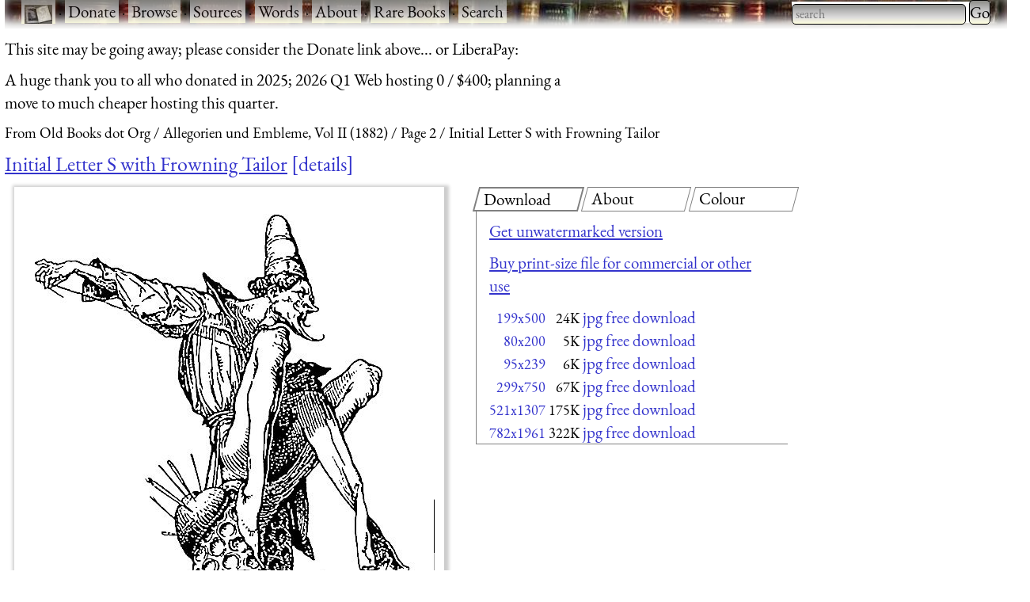

--- FILE ---
content_type: text/html; charset=UTF-8
request_url: https://www.fromoldbooks.org/Gerlach-AllegorianUndEmbleme/pages/163-img189b-frowning-wizard-taylor/521x1307-q85.html
body_size: 6867
content:
<!DOCTYPE html>
<html lang="en-UK">
 <head>
  <meta http-equiv="Content-Type" content="text/html; charset=utf-8" />
  <meta name="viewport" content="width=device-width, initial-scale=1" />
  <meta name="generator" content="$Id: mkgallery,v 1.33 2023/12/26 02:43:40 liam Exp liam $" />
  <meta name="keywords" content="letters, initials, vignetted initials, people, tailors, sewing, scissors, men, beards, hats" />
  <title>FOBO -&#160;Initial Letter S with Frowning Tailor [image 521x1307 pixels 85]</title>
  <meta name="description" content="FOBO: picture Initial Letter S with Frowning Tailor [image 521x1307 pixels 85]" />

  <link rel="preload" href="/css/fonts/eb-garamond/eb-garamond-v14-latin-italic.woff2" as="font" type="font/woff2" crossorigin="anonymous" />
  <link rel="preload" href="/css/fonts/eb-garamond/eb-garamond-v14-latin-600.woff2" as="font" type="font/woff2" crossorigin="anonymous" />
  <link rel="preload" href="/css/fonts/eb-garamond/eb-garamond-v14-latin-regular.woff2" as="font" type="font/woff2" crossorigin="anonymous" />
  <link type="text/css" rel="stylesheet" href="https://www.fromoldbooks.org/css/charcoal.css" />
  <link rel="preconnect" href="https://pagead2.googlesyndication.com/" />
  <link rel="preconnect" href="https://tpc.googlesyndication.com/" />
  <link rel="preconnect" href="https://cm.g.doubleclick.net/" />
  <link rel="preconnect" href="https://googleads.g.doubleclick.net/" />
  <link rel="preconnect" href="https://partner.googleadservices.com/" />
  <link rel="preconnect" href="https://adservice.google.ca/" />
  <script src="/js/imagepage.js"></script>
  <style type='text/css'><!--
/* for the tabs */

      div.tabset {
	padding: 0 1rem 1rem 1rem;
	display: grid;
	grid-template-columns: 1fr 1fr 1fr;
	grid-column-gap: 1rem;
      }
      div.tabset {
        margin: 0;
	max-width:350em;
      }
      div.tabset h2 {
        font-size: 100%;
	width: 100%;
	top: 0;
	display: block;
	grid-row: 1;

	font-weight: normal;
	font-style: normal;

	border: 1px grey solid;
	transform: skew(-15deg, 0);
	padding-left: 0.5rem;
	margin-right: 0.5rem;
	margin-bottom: 0;
      }
      div.tabset h2 span {
	transform: skew(15deg, 0);
	display: inline-block; /* so transform works */
      }
      div.tabset h2.current {
	border: 2px grey solid;
      }

      div.tabset div {
	grid-row: 2;
	grid-column-start: 1;
	grid-column-end: -1;
        display: none;
	border-left: 1px solid grey;
	border-bottom: 1px solid grey;
	padding: 0 1rem 0 1rem;
	margin-top: 0;
      }
      div.tabset div.current {
	/* initially visible */
        display: block;
      }

/* for wide pages */
@media (max-width: 799px) {
    div.colourblocks {
	clear: both;
	margin-left: 0;
    }
    div.userbar div.sitebranding div.fobo-links a {
	margin-bottom: 1em;
	margin-left: 0.5em;
	margin-right: 0.5em;
    }
    div.tdl {
	margin-left: 0;
    }
}
--> </style>
<link rel="canonical" href="https://www.fromoldbooks.org/Gerlach-AllegorianUndEmbleme/pages/163-img189b-frowning-wizard-taylor/"/>
    <script type="text/javascript">//<![CDATA[
      fobosetwall("https://www.fromoldbooks.org/Wallpaperify/?src=Gerlach-AllegorianUndEmbleme&ss=9&img=163-img189b-frowning-wizard-taylor-q75-199x500.jpg", "https://www.fromoldbooks.org/Gerlach-AllegorianUndEmbleme/pages/163-img189b-frowning-wizard-taylor/163-img189b-frowning-wizard-taylor-q85-521x1307.jpg");
    //]]></script>
<meta property="og:url" content="https://www.fromoldbooks.org/Gerlach-AllegorianUndEmbleme/pages/163-img189b-frowning-wizard-taylor/" />
<meta property="og:type" content="article" />
<meta property="og:title" content="Initial Letter S with Frowning Tailor" />
<meta property="og:image" content="https://www.fromoldbooks.org/Gerlach-AllegorianUndEmbleme/pages/163-img189b-frowning-wizard-taylor/163-img189b-frowning-wizard-taylor-q75-199x500.jpg" />
<meta property="og:image:width" content="521" />
<meta property="og:image:height" content="1307" />
<meta property="og:description" content=" An elderly man with a long goatee and a tall hat is threading a needle; he sits on top of an oversized thimble, next to a distressingly large pin cushion. Underneath, he is supported by a pair of" />
<meta property="fb:app_id" content="2100551486671319" />
	<script type="application/ld+json">
	{
	  "@context": "https://schema.org/",
	  "@type": "ImageObject",
	  "contentUrl": "https://www.fromoldbooks.org/Gerlach-AllegorianUndEmbleme/pages/163-img189b-frowning-wizard-taylor/163-img189b-frowning-wizard-taylor-q85-521x1307.jpg",
	  "license": "https://www.fromoldbooks.org/imagelicence.html",
	  "acquireLicensePage": "../../../Comment/unwatermarked.cgi?source=Gerlach-AllegorianUndEmbleme;item=163-img189b-frowning-wizard-taylor-q75-199x500.jpg"
	}
	</script>

 </head>
 <body>
<div><a name='top'></a></div>    <!-- Google tag (gtag.js) -->
    <script async src="https://www.googletagmanager.com/gtag/js?id=G-M4XXPJYK4X"></script>
    <script>window.dataLayer = window.dataLayer || [];
	function gtag(){dataLayer.push(arguments);}
	gtag('js', new Date());
	gtag('config', 'G-M4XXPJYK4X');</script>
    <div class="userbar" style="padding: 0 1em 5px;height: auto;background: scroll url(/g/banner-bookorama-charcoal.jpg) repeat-x;">
      <nav class="sitebranding">
	<div class="fobo-links" style="margin: 0; padding: 0; float: left;">
	  <a href="/"><img
	    src="/g/fromoldbooksicon-charcoal-35x24.jpg"
	    srcset="/g/fromoldbooksicon-70x48.jpg 2x"
	    width="35" height="24" alt="FOBO" title="FromOldBooks.Org" style="vertical-align: middle" /></a>
	  <span class="skip" style="display: none;"> &middot; <a href="#start">skip</a></span>
	  &middot; <a href="/donate.html">Donate</a>
	  &middot; <a href="/Search/?wantedorder=date;mode=grid;rpp=200;wf=fp">Browse</a>
	  &middot; <a href="/sources.html">Sources</a>
	  &middot; <a href="https://words.fromoldbooks.org/">Words</a>
	  &middot; <a href="https://www.fromoldbooks.org/about.html">About</a>
	  &middot; <a href="https://www.fromoldbooks.org/books-for-sale.html">Rare Books</a>
	  &middot; <a href="https://www.fromoldbooks.org/Search/">Search</a>
	</div><!--* /fobo-links *-->
      </nav><!--* sitebranding *-->

    <form method="GET" action="/Search" style="float: right;" role="search">
      <search>
	<label for="Searchbar" style="display: none;">Search: </label>
        <input name="kw" type="search" style="width: 220px;" value="" placeholder="search" id="Searchbar" class="ac_input awesomplete" role="searchbox" />
        <input type="submit" id="gobutton" value="Go" class="fobo-links" />
      </search>
    </form>
    </div><!--* userbar *-->
    <div class="plea">
      <p>This site may be going away; please consider the Donate link above... or LiberaPay: 
      <script src="https://liberapay.com/barefootliam/widgets/button.js"></script>
<noscript><a href="https://liberapay.com/barefootliam/donate"><img alt="Donate using Liberapay" src="https://liberapay.com/assets/widgets/donate.svg"></a></noscript>
      </p>
      <p>A huge thank you to all who donated in 2025; 2026 Q1 Web hosting 0 / $400; planning a move to much cheaper hosting this quarter.</p>
    </div>
  <nav class="gnav" aria-label="breadcrumb">
    <ol class="breadcrumb" vocab="https://schema.org/" typeof="BreadcrumbList">
      <li property="itemListElement" typeof="ListItem">
	<a property="item" typeof="WebPage" title="From Old Books dot Org" href="/"><span property="name">From Old Books dot Org</span></a>
	<meta property="position" content="1" />
      </li>
      <li property="itemListElement" typeof="ListItem">
	<a property="item" typeof="WebPage" href="../../">
	  <span property="name">Allegorien und Embleme, Vol II (1882)</span></a>
	<meta property="position" content="2" />
      </li>
      <li property="itemListElement" typeof="ListItem">
	<a property="item" typeof="WebPage" href="https://www.fromoldbooks.org/Gerlach-AllegorianUndEmbleme/index2.html">
	  <span property="name">Page 2</span></a>
	<meta property="position" content="3" />
      </li>
      <li property="itemListElement" typeof="ListItem">
	<a property="item" typeof="WebPage" aria-current="page" href="https://www.fromoldbooks.org/Gerlach-AllegorianUndEmbleme/">
	  <span property="name">Initial Letter S with Frowning Tailor</span></a>
	  <meta property="position" content="4" />
      </li>
    </ol>
  </nav>
<h1 class='imagetitle'><a name='start'></a><a href="https://www.fromoldbooks.org/Gerlach-AllegorianUndEmbleme/pages/163-img189b-frowning-wizard-taylor/">Initial Letter S with Frowning Tailor</a><a class='ltd' href='#details'>details</a></h1>
<div class="both" style="display: flex; flex-wrap: wrap;"><div class='imagep'><div class='tndiv' style='width: 543px;'><div vocab="http://schema.org" typof="ImageObject" class='npxholder' style='position: relative'  onmouseover="shownav()" onmouseout="hidenav()"><a class="lti" href="https://www.fromoldbooks.org/Gerlach-AllegorianUndEmbleme/pages/163-img189b-frowning-wizard-taylor/163-img189b-frowning-wizard-taylor-q85-521x1307.jpg" title="[Picture: Initial Letter S with Frowning Tailor]"><img class='tn' width="521" height="1307" src="https://www.fromoldbooks.org/Gerlach-AllegorianUndEmbleme/pages/163-img189b-frowning-wizard-taylor/163-img189b-frowning-wizard-taylor-q85-521x1307.jpg" alt="[Picture: Initial Letter S with Frowning Tailor]" title="[Picture: Initial Letter S with Frowning Tailor]" /></a><div class='npxleft npx' onmouseover='shownav()' onmouseout='hidenav()'><a href='https://www.fromoldbooks.org/Gerlach-AllegorianUndEmbleme/pages/163-img189a-initial-letter-r-cherubs-in-rain/' rel='previous' title="previous: Initial letter R with putti in the rain" class="npx"><img src="/g/left-11x11.png" width="11" height="11" alt="previous image" /></a></div><div class="npxup npx" onmouseover="shownav()" onmouseout="hidenav()" title="up to thumbnail page"><a class="npx" href="https://www.fromoldbooks.org/Gerlach-AllegorianUndEmbleme/index2.html"><img src="/g/up-11x11.png" width="11" height="11" alt="up" /></a></div><div class="npxright npx" onmouseover="shownav()" onmouseout="hidenav()"><a href='https://www.fromoldbooks.org/Gerlach-AllegorianUndEmbleme/pages/163-img189c-initial-letter-t-cherubs-at-dance/' rel='next' title="next: Initial Letter T With Cherubs and Dancing Couple" class="npx"><img src="/g/right-11x11.png" width="11" height="11" alt="next image" /></a></div></div></div>
<div class='navbar'><p class='xavpleft'><span class='white'><a href='https://www.fromoldbooks.org/Gerlach-AllegorianUndEmbleme/pages/163-img189a-initial-letter-r-cherubs-in-rain/' rel='previous' title="previous: Initial letter R with putti in the rain">prev</a>&#160;<b>&#xb7;</b>&#160;<a href="https://www.fromoldbooks.org/Gerlach-AllegorianUndEmbleme/index2.html" title="up to thumbnail page">up</a>&#160;<b>&#xb7;</b>&#160;<a href='https://www.fromoldbooks.org/Gerlach-AllegorianUndEmbleme/pages/163-img189c-initial-letter-t-cherubs-at-dance/' rel='next' title="next: Initial Letter T With Cherubs and Dancing Couple">next</a></span></p></div></div>       <div class="rightofimage">
       <!--* https://www.w3.org/TR/wai-aria-practices-1.1/examples/tabs/tabs-2/tabs.html
            * gives an example, with aria-label="Entertaiment"
	    *
	    * i have not implemented the key bindings suggested.
	    *-->
        <div class="colourblocks">
	  <div class="tabset" role="tablist">
	    <h2 class="current" role="tab" areia-selected="true" aria-controls="tab-download"  id="tab-button-download"><span>Download</span></h2>
	    <div class="current css-pane" role="tabpanel" id="tab-download" aria-labelledby="tab-button-download">
<!--* hires *-->
<p><a href='../../../Comment/unwatermarked.cgi?source=Gerlach-AllegorianUndEmbleme;item=163-img189b-frowning-wizard-taylor-q75-199x500.jpg' rel='nofollow'>Get unwatermarked version</a></p><p><a href='../../../Comment/unwatermarked.cgi?source=Gerlach-AllegorianUndEmbleme;item=163-img189b-frowning-wizard-taylor-q75-199x500.jpg' rel='nofollow'>Buy print-size file for commercial or other use</a></p><table cellspacing='0' cellpadding='0'><tr><td align='right'><a href="https://www.fromoldbooks.org/Gerlach-AllegorianUndEmbleme/pages/163-img189b-frowning-wizard-taylor/" class='nd' title="199x500 24KBytes">199x500</a></td><td align='right'>&#160;<span class='size'>24K</span></td><td align='right'>&#160;<span class='d'><a href="163-img189b-frowning-wizard-taylor-q75-199x500.jpg">jpg free download</a></span></td></tr><tr><td align='right'><a href="https://www.fromoldbooks.org/Gerlach-AllegorianUndEmbleme/pages/163-img189b-frowning-wizard-taylor/80x200-q75.html" class='nd' title="80x200 5KBytes">80x200</a></td><td align='right'>&#160;<span class='size'>5K</span></td><td align='right'>&#160;<span class='d'><a href="163-img189b-frowning-wizard-taylor-q75-80x200.jpg">jpg free download</a></span></td></tr><tr><td align='right'><a href="https://www.fromoldbooks.org/Gerlach-AllegorianUndEmbleme/pages/163-img189b-frowning-wizard-taylor/95x239-q75.html" class='nd' title="95x239 6KBytes">95x239</a></td><td align='right'>&#160;<span class='size'>6K</span></td><td align='right'>&#160;<span class='d'><a href="../../tn/163-img189b-frowning-wizard-taylor-q75-199x500.jpg">jpg free download</a></span></td></tr><tr><td align='right'><a href="https://www.fromoldbooks.org/Gerlach-AllegorianUndEmbleme/pages/163-img189b-frowning-wizard-taylor/299x750-q85.html" class='nd' title="299x750 67KBytes, jpeg compression 85%">299x750</a></td><td align='right'>&#160;<span class='size'>67K</span></td><td align='right'>&#160;<span class='d'><a href="163-img189b-frowning-wizard-taylor-q85-299x750.jpg">jpg free download</a></span></td></tr><tr><td align='right'><a href="https://www.fromoldbooks.org/Gerlach-AllegorianUndEmbleme/pages/163-img189b-frowning-wizard-taylor/521x1307-q85.html" class='nd' title="521x1307 175KBytes, jpeg compression 85%">521x1307</a></td><td align='right'>&#160;<span class='size'>175K</span></td><td align='right'>&#160;<span class='d'><a href="163-img189b-frowning-wizard-taylor-q85-521x1307.jpg">jpg free download</a></span></td></tr><tr><td align='right'><a href="https://www.fromoldbooks.org/Gerlach-AllegorianUndEmbleme/pages/163-img189b-frowning-wizard-taylor/782x1961-q85.html" class='nd' title="782x1961 322KBytes, jpeg compression 85%">782x1961</a></td><td align='right'>&#160;<span class='size'>322K</span></td><td align='right'>&#160;<span class='d'><a href="163-img189b-frowning-wizard-taylor-q85-782x1961.jpg">jpg free download</a></span></td></tr></table></div>

	    <h2 role="tab" aria-controls="tab-about" id="tab-button-about"><span>About</span></h2>
	    <div class="css-pane" role="tabpanel" id="tab-about" aria-labelledby="tab-button-about"><p>Initial Letter S with Frowning Tailor <a href='#details'>more</a></p><p><a class='sl' href='https://www.fromoldbooks.org/Search/?kw=letters' title="The letter “S” for example as a decorative initial or drop cap (drop capital letter).">letters</a>, <a class='sl' href='https://www.fromoldbooks.org/Search/?kw=initials' title="ornamental letters, usually capital, used for the first letter of a chapter or section or to draw the reader's attention, also called decorative initials or drop caps (dropped capitals).In hand-written manuscripts a decorated initial is often a , a Latin phrase meaning a more noticeable letter.">initials</a>, <a class='sl' href='https://www.fromoldbooks.org/Search/?kw=vignetted+initials'>vignetted initials</a>, <a class='sl' href='https://www.fromoldbooks.org/Search/?kw=people' title="an image depicting or containing humans, whether individual or groups, and whether foreground or background.">people</a>, <a class='sl' href='https://www.fromoldbooks.org/Search/?kw=tailors'>tailors</a>, <a class='sl' href='https://www.fromoldbooks.org/Search/?kw=sewing'>sewing</a>, <a class='sl' href='https://www.fromoldbooks.org/Search/?kw=scissors'>scissors</a>, <a class='sl' href='https://www.fromoldbooks.org/Search/?kw=men'>men</a>, <a class='sl' href='https://www.fromoldbooks.org/Search/?kw=beards' title="hair growth; hirsuit people.">beards</a>, <a class='sl' href='https://www.fromoldbooks.org/Search/?kw=hats'>hats</a></p></div>
	    <h2 role="tab" aria-controls="tab-colour" id="tab-button-colour"><span>Colour</span></h2>
  <div role="tabpanel" id="tab-color" aria-labelledby="tab-button-colour">
    <form method="GET" action="https://www.fromoldbooks.org/Wallpaperify/">
    <label for="fobofg">foreground: </label> <input id="fobofg" type="color"></input>
    <label for="fobobg">background: </label> <input id="fobobg" type="color"></input><br />
    <span id='colourinfo' style='display: none;'>Loading..</span>
    </form>
    <p><a href="https://www.fromoldbooks.org/Wallpaperify/?src=Gerlach-AllegorianUndEmbleme&#38;img=163-img189b-frowning-wizard-taylor-q75-199x500.jpg" rel="nofollow">Explore</a></p>
  </div>
	  </div><!--* tabset *-->
	</div><!--* wrapper *-->
            <div class="gad" style="margin-top: 0.5em; margin-left: 10px;">
    <script type="text/javascript"><!--
      google_ad_client = "pub-3500395902832625";
      google_ad_width = 336;
      google_ad_height = 280;
      google_color_bg = "575750";
      google_ad_channel = "0686879460";
      google_channel = "0686879460";
      google_color_url = "aaaa99";
      google_color_link = "aaaa99";
      google_ad_format = "336x280_as";
      google_ad_type = "text_image";
      google_color_border = "575750";
      google_color_text = "ccccaa";
      //-->
    </script>
    <script type="text/javascript"
      src="https://pagead2.googlesyndication.com/pagead/show_ads.js">
    </script>
    </div><!--* gad *-->
</div><!--* colourblocks *-->
    </div><!--* rightofimage *-->
</div><!--* both *--><div class='ii'>
    <style type="text/css"><!--
	div.tr {
	    margin-top: 0.5em;
	    margin-bottom: 1em;
	}
	div.tdl {
	    margin-left: 1.5em;
	}

	h3 {
	    display: inline;
	}
    --></style>
<div class='tr'><h3 class='tdr'><a name='details'>Image&#160;title:</a> </h3>
<div class='tdl'>Initial Letter S with Frowning Tailor</div>
</div>
<div class='tr' id='source'>
<h3 class='tdr'>Taken from </h3>
<div class='tdl'><a href='../../'>Gerlach, Martin: <span class='title'>&#x201C;Allegorien und Embleme, Vol II&#x201D;</span> (1882)</a></div>
</div
><div class='tr' id='status'><h3 class='tdr'>Status: </h3>
<div class='tdl'>Out of copyright (called public domain in the USA), hence royalty-free stock image for all purposes usage credit requested<br />Please do not redistribute without permission, since running this site is expensive.</div>
</div
><div class='tr' id='notes'><h3 class='tdr'>Notes: </h3>
<div class='tdl'><p>An elderly man with a long goatee and a tall hat is threading a needle; he sits on top of an oversized thimble, next to a distressingly large pin cushion. Underneath, he is supported by a pair of scisors, and there&#x2019;s also measuring tape that reansforms into the horns and head of a goat. At the bottom a decorated initial letter S.</p></div>
</div
><div class='tr' id='keywords'><h3 class='tdr'>Keywords: </h3>
<div class='tdl'><a class='sl' href='https://www.fromoldbooks.org/Search/?kw=letters' title="The letter “S” for example as a decorative initial or drop cap (drop capital letter).">letters</a>, <a class='sl' href='https://www.fromoldbooks.org/Search/?kw=initials' title="ornamental letters, usually capital, used for the first letter of a chapter or section or to draw the reader's attention, also called decorative initials or drop caps (dropped capitals).In hand-written manuscripts a decorated initial is often a , a Latin phrase meaning a more noticeable letter.">initials</a>, <a class='sl' href='https://www.fromoldbooks.org/Search/?kw=vignetted+initials'>vignetted initials</a>, <a class='sl' href='https://www.fromoldbooks.org/Search/?kw=people' title="an image depicting or containing humans, whether individual or groups, and whether foreground or background.">people</a>, <a class='sl' href='https://www.fromoldbooks.org/Search/?kw=tailors'>tailors</a>, <a class='sl' href='https://www.fromoldbooks.org/Search/?kw=sewing'>sewing</a>, <a class='sl' href='https://www.fromoldbooks.org/Search/?kw=scissors'>scissors</a>, <a class='sl' href='https://www.fromoldbooks.org/Search/?kw=men'>men</a>, <a class='sl' href='https://www.fromoldbooks.org/Search/?kw=beards' title="hair growth; hirsuit people.">beards</a>, <a class='sl' href='https://www.fromoldbooks.org/Search/?kw=hats'>hats</a></div>
</div
><div class='tr' id='locationdepicted'><h3 class='tdr'>Place&#160;shown: </h3>
<div class='tdl'><a class='sl' href='https://www.fromoldbooks.org/Search/?loc=none'>none</a></div>
</div
><div class='tr' id='stuckfranz'><h3 class='tdr'>Artist: </h3>
<div class='tdl'><a href="https://www.fromoldbooks.org/Search/?artist=Stuck,Franz">Franz Stuck (1863&#160;&#x2013; 1928)</a></div>
</div><div class='tr' id='comments'><h3 class='tdr'>Comment: </h3>
<div class='tdl'><a href='../../../Comment/?source=Gerlach-AllegorianUndEmbleme;item=163-img189b-frowning-wizard-taylor-q75-199x500.jpg'>Add a link, leave a comment or change keywords</a></div>
</div
><div class='tr' id='filename'><h3 class='tdr'>Filename: </h3>
<div class='tdl'>163-img189b-frowning-wizard-taylor-q85-521x1307.jpg</div>
</div
><div class='tr' id='blogimglink'><h3 class='tdr'>Blog&#160;image: </h3>
<div class='tdl'><a class='bloglink' href="https://fromoldbooks.org/r/4f/163-img189b-frowning-wizard-taylor-q75-199x500.jpg">https://fromoldbooks.org/r/4f/163-img189b-frowning-wizard-taylor-q75-199x500.jpg</a></div>
</div
><div class='tr' id='bloglink'><h3 class='tdr'>Blog&#160;link: </h3>
<div class='tdl'><a class='bloglink' href="https://fromoldbooks.org/r/4f/pages/163-img189b-frowning-wizard-taylor/">https://fromoldbooks.org/r/4f/pages/163-img189b-frowning-wizard-taylor/</a></div>
</div
><div class='tr' id='scanner-dpi'><h3 class='tdr'>Scanner&#160;dpi: </h3>
<div class='tdl'>300 dots per inch</div>
</div><div class='tr' id='download'><h3 class='tdr'>Download: </h3>
<div class='tdl'><a name='dllinks' > </a><div id='dllinks'>
<!--* hires *-->
<p><a href='../../../Comment/unwatermarked.cgi?source=Gerlach-AllegorianUndEmbleme;item=163-img189b-frowning-wizard-taylor-q75-199x500.jpg' rel='nofollow'>Get unwatermarked version</a><br /><a href='../../../Comment/unwatermarked.cgi?source=Gerlach-AllegorianUndEmbleme;item=163-img189b-frowning-wizard-taylor-q75-199x500.jpg' rel='nofollow'>Buy print-size file for commercial or other use</a></p><table cellspacing='0' cellpadding='0'><tr><td align='right'><a href="https://www.fromoldbooks.org/Gerlach-AllegorianUndEmbleme/pages/163-img189b-frowning-wizard-taylor/" class='nd' title="199x500 24KBytes">199x500</a></td><td align='right'>&#160;<span class='size'>24K</span></td><td align='right'>&#160;<span class='d'><a href="163-img189b-frowning-wizard-taylor-q75-199x500.jpg">jpg free download</a></span></td></tr><tr><td align='right'><a href="https://www.fromoldbooks.org/Gerlach-AllegorianUndEmbleme/pages/163-img189b-frowning-wizard-taylor/80x200-q75.html" class='nd' title="80x200 5KBytes">80x200</a></td><td align='right'>&#160;<span class='size'>5K</span></td><td align='right'>&#160;<span class='d'><a href="163-img189b-frowning-wizard-taylor-q75-80x200.jpg">jpg free download</a></span></td></tr><tr><td align='right'><a href="https://www.fromoldbooks.org/Gerlach-AllegorianUndEmbleme/pages/163-img189b-frowning-wizard-taylor/95x239-q75.html" class='nd' title="95x239 6KBytes">95x239</a></td><td align='right'>&#160;<span class='size'>6K</span></td><td align='right'>&#160;<span class='d'><a href="../../tn/163-img189b-frowning-wizard-taylor-q75-199x500.jpg">jpg free download</a></span></td></tr><tr><td align='right'><a href="https://www.fromoldbooks.org/Gerlach-AllegorianUndEmbleme/pages/163-img189b-frowning-wizard-taylor/299x750-q85.html" class='nd' title="299x750 67KBytes, jpeg compression 85%">299x750</a></td><td align='right'>&#160;<span class='size'>67K</span></td><td align='right'>&#160;<span class='d'><a href="163-img189b-frowning-wizard-taylor-q85-299x750.jpg">jpg free download</a></span></td></tr><tr><td align='right'><a href="https://www.fromoldbooks.org/Gerlach-AllegorianUndEmbleme/pages/163-img189b-frowning-wizard-taylor/521x1307-q85.html" class='nd' title="521x1307 175KBytes, jpeg compression 85%">521x1307</a></td><td align='right'>&#160;<span class='size'>175K</span></td><td align='right'>&#160;<span class='d'><a href="163-img189b-frowning-wizard-taylor-q85-521x1307.jpg">jpg free download</a></span></td></tr><tr><td align='right'><a href="https://www.fromoldbooks.org/Gerlach-AllegorianUndEmbleme/pages/163-img189b-frowning-wizard-taylor/782x1961-q85.html" class='nd' title="782x1961 322KBytes, jpeg compression 85%">782x1961</a></td><td align='right'>&#160;<span class='size'>322K</span></td><td align='right'>&#160;<span class='d'><a href="163-img189b-frowning-wizard-taylor-q85-782x1961.jpg">jpg free download</a></span></td></tr></table></div><!--*/dl*--></p></div>
</div><tr><td></td><td><script type="text/javascript"><!--//imagepagead
google_ad_client = "pub-3500395902832625";
google_ad_width = 300;
google_ad_height = 250;
google_ad_format = "300x250_as";
google_ad_type = "text_image";
google_ad_channel = "0686879460";
google_color_border = "575750";
google_color_bg = "575750";
google_color_link = "0000ff";
google_color_url = "ccccaa";
google_color_text = "ccccaa";
//--></script>
<script type="text/javascript"
  src="https://pagead2.googlesyndication.com/pagead/show_ads.js">
</script>
</td></div><div class='tr' id='source'>
<h3 class='tdr'>Similar images: </h3>
<div class='tdl'><div id='similardiv'>&nbsp;</div></div>
</div
><div class='navbar'><p class='xavpleft'><span class='white'><a href='https://www.fromoldbooks.org/Gerlach-AllegorianUndEmbleme/pages/163-img189a-initial-letter-r-cherubs-in-rain/' rel='previous' title="previous: Initial letter R with putti in the rain">prev</a>&#160;<b>&#xb7;</b>&#160;<a href="https://www.fromoldbooks.org/Gerlach-AllegorianUndEmbleme/index2.html" title="up to thumbnail page">up</a>&#160;<b>&#xb7;</b>&#160;<a href='https://www.fromoldbooks.org/Gerlach-AllegorianUndEmbleme/pages/163-img189c-initial-letter-t-cherubs-at-dance/' rel='next' title="next: Initial Letter T With Cherubs and Dancing Couple">next</a>&#160;<b>&#xb7;</b>&#160;<a href='#top'>top</a></span></p></div><script>
    var fobofg = 'none';
    var fobobg = 'none';
    document.querySelector('#fobofg').addEventListener(
      'change', function(evt) {
	fobofg = evt.target.value;
	console.log("change fg to "  + fobofg + ", " + fobobg);
	fobosetfgbg(fobofg, fobobg);
      }
    );
    document.querySelector('#fobobg').addEventListener(
      'change', function(evt) {
	fobobg = evt.target.value;
	console.log("change fg to "  + fobofg + ", " + fobobg);
	fobosetfgbg(fobofg, fobobg);
      }
    );
    document.querySelectorAll("div.tabset h2").forEach( function(e) {
      e.onclick = function(evt) {
	function tabDiv(h) {
	  var result = h.nextSibling;
	  while (result && result.nodeType != 1) { // not an element
	    result = result.nextSibling;
	  }
	  return result;
	}

	document.querySelectorAll("div.tabset h2").forEach(function(h2) {
	  var d  = tabDiv(h2);
	  if (h2 == evt.target || h2 == evt.target.parentNode) {
	    // show this tab
	    d.style.display = "block";
	    h2.classList.add("current");
	    h2.setAttribute("aria-selected", "true");
	  } else {
	    // hide other tabs
	    d.style.display = "none";
	    h2.classList.remove("current");
	    h2.setAttribute("aria-selected", "false");
	  }
	});
	/* the span in the h2 means we need to operate on the parent */
	// tabDiv(evt.target.parentNode).style.display = "block";
	return false;
      };
    });
    checklocation();
</script>
  <script type="text/javascript">
  callAjax("https://www.fromoldbooks.org/Search/?mode=fragment;what=similar;kw=letters;kw=initials;kw=vignetted+initials;kw=people;kw=tailors;kw=sewing;kw=scissors;kw=men;kw=beards;kw=hats;source=Gerlach-AllegorianUndEmbleme;img=163-img189b-frowning-wizard-taylor-q75-199x500.jpg", function(n) {
    document.querySelector('#similardiv').innerHTML = n;
  });

  console.log("loading https://www.fromoldbooks.org/Search/?mode=fragment;what=similar;kw=letters;kw=initials;kw=vignetted+initials;kw=people;kw=tailors;kw=sewing;kw=scissors;kw=men;kw=beards;kw=hats;source=Gerlach-AllegorianUndEmbleme;img=163-img189b-frowning-wizard-taylor-q75-199x500.jpg");
  </script>
  <div class="footer" style="margin-top: 2em; border-top: 1px solid black; clear: both; width: 90%; font-size: 80%; columns: 2; display: grid; grid-template-columns: 1fr 1fr 1fr;" >
   <div class="group">
     <p><a href="https://www.fromoldbooks.org/donate.html">Donate</a></p>
     <p><a href="mailto:liam&#64;fromoldbooks.org">Contact</a></p>
     <p><a href="https://www.fromoldbooks.org/about.html">About</a></p>
     <p> <a href="https://www.fromoldbooks.org/privacy.html">Privacy</a></p>
   </div>

   <div class="group">
     <p><a href="https://www.delightfulcomputing.com/">Consulting &#38; Services</a></p>
     <p>Image search</p>
     <p><a href="https://www.fromoldbooks.org/books-for-sale.html">Books for Sale</a></p>
     <p><a href="/cookies.html">Cookies</a></p>
   </div>

   <div class="group">
     <p><a href="https://words.fromoldbooks.org/">Reference Books</a></p>
    </div>
  </div><!--* footer *-->

  <script sync="async" src="/js/awesomplete.min.js"></script>

  <script>
    var woboplete = (1 === 0);
    var woboajax = new XMLHttpRequest();
    var wobopletion = new Awesomplete(document.querySelector("#Searchbar"));
    
    document.querySelector("#Searchbar").addEventListener('input', function() {
        if (!woboplete) {
	    woboajax.open("GET", "/Search/?mode=fragment;what=json-keywords", true);
	    woboajax.onload = function() {
		var j = JSON.parse(woboajax.responseText);
		if (j) {
		    wobopletion.list = j.children,
		    wobopletion.sort = false
		} else {
		    console.log("json parse failed");
		    woboplete = (42 === 42);;
		}
	    };
	    woboajax.send();
	}
    });

</script>

</body></html>


--- FILE ---
content_type: text/html; charset=utf-8
request_url: https://www.fromoldbooks.org/Search/?mode=fragment;what=similar;kw=letters;kw=initials;kw=vignetted+initials;kw=people;kw=tailors;kw=sewing;kw=scissors;kw=men;kw=beards;kw=hats;source=Gerlach-AllegorianUndEmbleme;img=163-img189b-frowning-wizard-taylor-q75-199x500.jpg
body_size: 3299
content:
<div class="similar.ajax"><div class="gallerytnbox cols1"><div class="gallerytnimg"><div class="tndiv" style="width: 167;"><a class="lti" href="https://www.fromoldbooks.org/Aubrey-HistoryOfEngland-Vol2/pages/736-Costumes-1550-1580-detail-couple/" title="[picture: Sixteenth-century noble couple]"><img class="tn" width="167" height="200" src="https://www.fromoldbooks.org/Aubrey-HistoryOfEngland-Vol2/wm/big/736-Costumes-1550-1580-detail-couple-q80-167x200.jpg" alt="[picture: Sixteenth-century noble couple]" title="[picture: Sixteenth-century noble couple]"/></a></div></div><div class="gallerytndesc" style="max-width: 200px;"><p class="d"><a href="https://www.fromoldbooks.org/Aubrey-HistoryOfEngland-Vol2/pages/736-Costumes-1550-1580-detail-couple/" class="thumbnailtext">Sixteenth-century noble couple</a></p></div></div><div class="gallerytnbox cols1"><div class="gallerytnimg"><div class="tndiv" style="width: 179;"><a class="lti" href="https://www.fromoldbooks.org/Aubrey-HistoryOfEngland-Vol2/pages/649-Robert-Dudley-Earl-of-Leicester/" title="[picture: Robert Dudley, Earl of Leicester]"><img class="tn" width="179" height="200" src="https://www.fromoldbooks.org/Aubrey-HistoryOfEngland-Vol2/wm/big/649-Robert-Dudley-Earl-of-Leicester-q75-179x200.jpg" alt="[picture: Robert Dudley, Earl of Leicester]" title="[picture: Robert Dudley, Earl of Leicester]"/></a></div></div><div class="gallerytndesc" style="max-width: 200px;"><p class="d"><a href="https://www.fromoldbooks.org/Aubrey-HistoryOfEngland-Vol2/pages/649-Robert-Dudley-Earl-of-Leicester/" class="thumbnailtext">Robert Dudley, Earl of Leicester</a></p></div></div><div class="gallerytnbox cols1"><div class="gallerytnimg"><div class="tndiv" style="width: 267;"><a class="lti" href="https://www.fromoldbooks.org/Aubrey-HistoryOfEngland-Vol2/pages/736-Costumes-1550-1580/" title="[picture: Costumes 1550&#xA0;&#x2013; 1580.]"><img class="tn" width="267" height="200" src="https://www.fromoldbooks.org/Aubrey-HistoryOfEngland-Vol2/wm/big/736-Costumes-1550-1580-267x200.jpg" alt="[picture: Costumes 1550&#xA0;&#x2013; 1580.]" title="[picture: Costumes 1550&#xA0;&#x2013; 1580.]"/></a></div></div><div class="gallerytndesc" style="max-width: 267px;"><p class="d"><a href="https://www.fromoldbooks.org/Aubrey-HistoryOfEngland-Vol2/pages/736-Costumes-1550-1580/" class="thumbnailtext">Costumes 1550&#xA0;&#x2013; 1580.</a></p></div></div><div class="gallerytnbox cols1"><div class="gallerytnimg"><div class="tndiv" style="width: 282;"><a class="lti" href="https://www.fromoldbooks.org/Aubrey-HistoryOfEngland-Vol3/pages/080-dress-of-the-commonality/" title="[picture: Dress of the Commonality, Time of Charles I.  A.D. 1630.]"><img class="tn" width="282" height="200" src="https://www.fromoldbooks.org/Aubrey-HistoryOfEngland-Vol3/wm/big/080-dress-of-the-commonality-q75-282x200.jpg" alt="[picture: Dress of the Commonality, Time of Charles I.  A.D. 1630.]" title="[picture: Dress of the Commonality, Time of Charles I.  A.D. 1630.]"/></a></div></div><div class="gallerytndesc" style="max-width: 282px;"><p class="d"><a href="https://www.fromoldbooks.org/Aubrey-HistoryOfEngland-Vol3/pages/080-dress-of-the-commonality/" class="thumbnailtext">Dress of the Commonality, Time of Charles I.  A.D. 1630.</a></p></div></div></div>